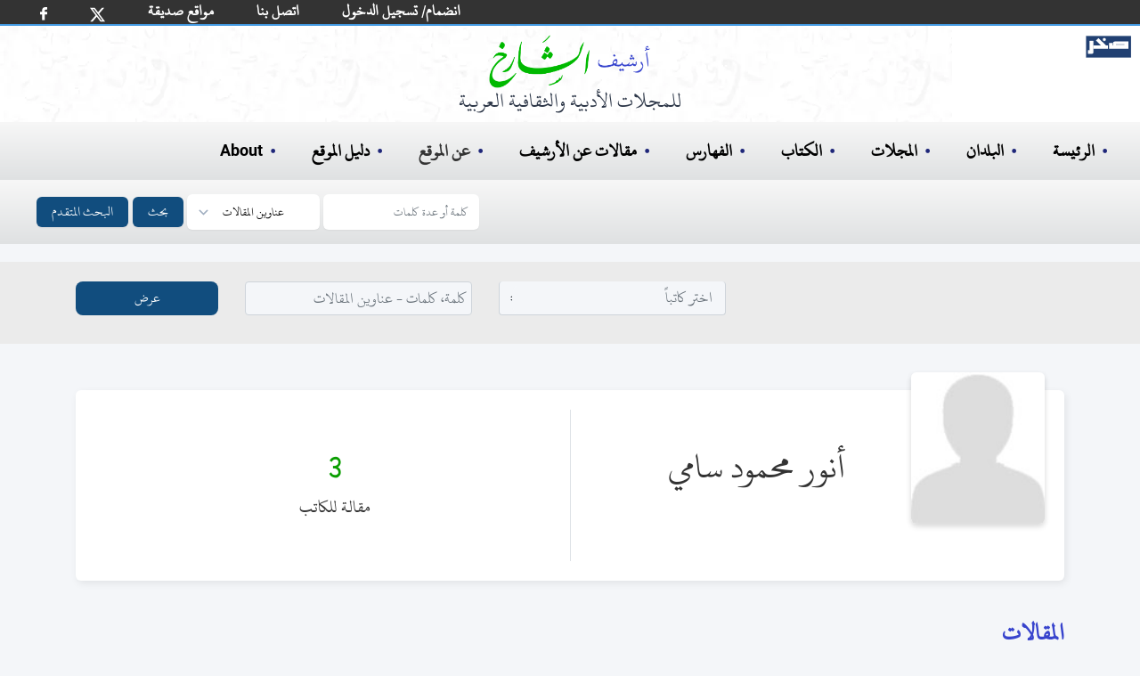

--- FILE ---
content_type: text/html; charset=utf-8
request_url: https://archive.alsharekh.org/AuthorArticles/25430
body_size: 10249
content:
<!DOCTYPE html><html lang="ar" dir="rtl"><head>
  <meta charset="utf-8">
  <title>الأرشيف: الكاتب أنور محمود سامي</title>
  <!-- SEO TAGS -->
  <meta name="description" content="أرشيف الشارخ للمجلات الأدبية والثقافية: يحتوي الموقع على 3 مقالة من مقالات الكاتب أنور محمود سامي">
  
  <meta name="author" content="محمد الشارخ - صخر">

  <meta name="og:title" property="og:title" content="الأرشيف: الكاتب أنور محمود سامي">
  <meta name="og:description" property="og:description" content="أرشيف الشارخ للمجلات الأدبية والثقافية: يحتوي الموقع على 3 مقالة من مقالات الكاتب أنور محمود سامي">

  <meta name="og:url" property="og:url" content="https://archive.alsharekh.org/AuthorArticles/undefined">
  <meta name="og:type" property="og:type" content="website">
  <meta name="og:image" property="og:image" content="https://archive.alsharekh.org/ArchiveAlsharekh.png">
  <meta name="og:site_name" property="og:site_name" content="أرشيف الشارخ للمجلات الأدبية والثقافية العربية">

  <link rel="Shortcut Icon" href="https://archive.alsharekh.org/logo.svg">
  <base href="/">

  <meta name="viewport" content="width=device-width, initial-scale=1">
  <link rel="icon" type="image/x-icon" href="https://archive.alsharekh.org/logo.svg">

  <!-- CSS Files -->
  
  <link href="assets/css/app.css" media="screen" rel="stylesheet" type="text/css">
  <link href="assets/css/combined_base.css" rel="stylesheet" type="text/css" media="all">
  <link href="assets/css/combined_document.css" media="screen" rel="stylesheet" type="text/css">

  <meta name="google-site-verification" content="Gg_8xwHON90xBrcToBtc6rcI--e5CCz3chhJhHsdyoE">
  <!-- Global site tag (gtag.js) - Google Analytics -->
  <script async="" src="https://www.googletagmanager.com/gtag/js?id=UA-155739506-1"></script>
  <script>
    window.dataLayer = window.dataLayer || [];
    function gtag() { dataLayer.push(arguments); }
    gtag('js', new Date());

    gtag('config', 'UA-155739506-1');
  </script>
<link rel="stylesheet" href="styles.20c66f533ad461915b4f.css"><style ng-transition="serverApp"></style><style ng-transition="serverApp">.aNumber[_ngcontent-sc8]{font-size:42px}</style><style ng-transition="serverApp">footer[_ngcontent-sc3]{display:flex;padding:2rem;margin-left:auto;margin-right:auto;text-align:center;justify-content:center;background-color:#fff}.footer_info[_ngcontent-sc3]{margin:0;width:100%;white-space:nowrap;padding:0;text-align:center;font-size:18px;color:#000;line-height:1.2}@media (min-width:768px){.footer_info[_ngcontent-sc3]{margin:10px;font-size:16px;font-weight:700}}@media (max-width:768px){.footer_info[_ngcontent-sc3]{margin:10px;font-size:12px}}.hover-text-gray-500[_ngcontent-sc3]:hover{--text-opacity:1;color:#a0aec0;color:rgba(160,174,192,var(--text-opacity))}.text-gray-700[_ngcontent-sc3]{--text-opacity:1;color:#4a5568;color:rgba(74,85,104,var(--text-opacity))}h3[_ngcontent-sc3]{color:#000}.flex[_ngcontent-sc3]{display:flex}.justify-center[_ngcontent-sc3]{justify-content:center}.mt-8[_ngcontent-sc3]{margin-top:2rem}.space-x-6[_ngcontent-sc3] > [_ngcontent-sc3]:not(template) ~ [_ngcontent-sc3]:not(template){--space-x-reverse:0;margin-right:calc(1.5rem*var(--space-x-reverse));margin-left:calc(1.5rem*(1 - var(--space-x-reverse)))}.space-x-reverse[_ngcontent-sc3] > [_ngcontent-sc3]:not(template) ~ [_ngcontent-sc3]:not(template){--space-x-reverse:1}.sr-only[_ngcontent-sc3]{position:absolute;width:1px;height:1px;padding:0;margin:-1px;overflow:hidden;clip:rect(0,0,0,0);white-space:nowrap;border-width:0}.w-6[_ngcontent-sc3]{width:1.5rem}.h-6[_ngcontent-sc3]{height:1.5rem}.mx-3[_ngcontent-sc3]{margin-left:.75rem;margin-right:.75rem}.my-6[_ngcontent-sc3]{margin-top:1.5rem;margin-bottom:1.5rem}.hidden[_ngcontent-sc3]{display:none}@media (min-width:768px){.md-block[_ngcontent-sc3]{display:block}.md-hidden[_ngcontent-sc3]{display:none}ul[_ngcontent-sc3]   li[_ngcontent-sc3]   .imgLiHead[_ngcontent-sc3]{margin:0 10px!important;height:50px!important;bottom:-5px!important}ul[_ngcontent-sc3]   li.imgLi[_ngcontent-sc3]{height:45px!important}}.footerMobile[_ngcontent-sc3]{padding:.75rem;background-color:#fff}ul[_ngcontent-sc3]   li[_ngcontent-sc3]{list-style-type:none}ul[_ngcontent-sc3]   li[_ngcontent-sc3]   .imgLiHead[_ngcontent-sc3]{position:relative;margin:0 20px;height:70px;bottom:8px}ul[_ngcontent-sc3]   li[_ngcontent-sc3]   .imgLi[_ngcontent-sc3]{margin:5px 20px;height:50px}.container2[_ngcontent-sc3]   ul[_ngcontent-sc3]   li[_ngcontent-sc3]   img[_ngcontent-sc3]{margin:0 20px;height:40px}.footerMobile[_ngcontent-sc3]   .container2[_ngcontent-sc3]   ul[_ngcontent-sc3]   li[_ngcontent-sc3]   img[_ngcontent-sc3]{margin:0 10px;height:20px}</style><style ng-transition="serverApp">html[_ngcontent-sc2]{line-height:1.15;-webkit-text-size-adjust:100%}body[_ngcontent-sc2]{margin:0}main[_ngcontent-sc2]{display:block}button[_ngcontent-sc2], input[_ngcontent-sc2], select[_ngcontent-sc2], textarea[_ngcontent-sc2]{font-family:inherit;font-size:100%;line-height:1.15;margin:0}button[_ngcontent-sc2], input[_ngcontent-sc2]{overflow:visible}button[_ngcontent-sc2], select[_ngcontent-sc2]{text-transform:none}[type=submit][_ngcontent-sc2], button[_ngcontent-sc2]{-webkit-appearance:button}[type=submit][_ngcontent-sc2]::-moz-focus-inner, button[_ngcontent-sc2]::-moz-focus-inner{border-style:none;padding:0}[type=submit][_ngcontent-sc2]:-moz-focusring, button[_ngcontent-sc2]:-moz-focusring{outline:1px dotted ButtonText}textarea[_ngcontent-sc2]{overflow:auto}[type=search][_ngcontent-sc2]{-webkit-appearance:textfield;outline-offset:-2px}[type=search][_ngcontent-sc2]::-webkit-search-decoration{-webkit-appearance:none}[_ngcontent-sc2]::-webkit-file-upload-button{-webkit-appearance:button;font:inherit}[hidden][_ngcontent-sc2]{display:none}h3[_ngcontent-sc2]{margin:0}button[_ngcontent-sc2]:focus{outline:1px dotted;outline:5px auto -webkit-focus-ring-color}ul[_ngcontent-sc2]{list-style:none;margin:0;padding:0}*[_ngcontent-sc2], [_ngcontent-sc2]:after, [_ngcontent-sc2]:before{box-sizing:border-box;border:0 solid #e2e8f0}hr[_ngcontent-sc2]{border-top-width:1px}img[_ngcontent-sc2]{border-style:solid}textarea[_ngcontent-sc2]{resize:vertical}[role=button][_ngcontent-sc2], button[_ngcontent-sc2]{cursor:pointer}table[_ngcontent-sc2]{border-collapse:collapse}h1[_ngcontent-sc2], h2[_ngcontent-sc2], h3[_ngcontent-sc2], h4[_ngcontent-sc2], h5[_ngcontent-sc2], h6[_ngcontent-sc2]{font-size:inherit;font-weight:inherit}a[_ngcontent-sc2]{color:#000;text-decoration:inherit}button[_ngcontent-sc2], input[_ngcontent-sc2], optgroup[_ngcontent-sc2], select[_ngcontent-sc2], textarea[_ngcontent-sc2]{padding:0;line-height:inherit}code[_ngcontent-sc2], kbd[_ngcontent-sc2], pre[_ngcontent-sc2], samp[_ngcontent-sc2]{font-family:Menlo,Monaco,Consolas,Liberation Mono,Courier New,monospace}audio[_ngcontent-sc2], canvas[_ngcontent-sc2], embed[_ngcontent-sc2], iframe[_ngcontent-sc2], img[_ngcontent-sc2], object[_ngcontent-sc2], svg[_ngcontent-sc2], video[_ngcontent-sc2]{display:block}img[_ngcontent-sc2], video[_ngcontent-sc2]{max-width:100%;height:auto}[type=search][_ngcontent-sc2], select[_ngcontent-sc2], textarea[_ngcontent-sc2]{-webkit-appearance:none;-moz-appearance:none;appearance:none;background-color:#fff;border-color:#a0aec0;border-radius:0;padding:.5rem .75rem;font-size:1}[type=search][_ngcontent-sc2]:focus, select[_ngcontent-sc2]:focus{outline:2px solid transparent;outline-offset:2px;--tw-ring-inset:var(--tw-empty,);--tw-ring-offset-width:0px;--tw-ring-offset-color:#fff;--tw-ring-color:#3182ce;--tw-ring-offset-shadow:var(--tw-ring-inset) 0 0 0 var(--tw-ring-offset-width) var(--tw-ring-offset-color);--tw-ring-shadow:var(--tw-ring-inset) 0 0 0 calc(1px + var(--tw-ring-offset-width)) var(--tw-ring-color);box-shadow:var(--tw-ring-offset-shadow),var(--tw-ring-shadow),var(--tw-shadow,0 0 transparent);border-color:#3182ce}input[_ngcontent-sc2]::-moz-placeholder, textarea[_ngcontent-sc2]::-moz-placeholder{color:#a0aec0;opacity:1}input[_ngcontent-sc2]::-ms-input-placeholder, textarea[_ngcontent-sc2]::-ms-input-placeholder{color:#a0aec0;opacity:1}input[_ngcontent-sc2]::placeholder, textarea[_ngcontent-sc2]::placeholder{color:#a0aec0;opacity:1}[_ngcontent-sc2]::-webkit-datetime-edit-fields-wrapper{padding:0}[_ngcontent-sc2]::-webkit-date-and-time-value{min-height:1.5em}select[_ngcontent-sc2]{background-image:url("data:image/svg+xml,%3csvg xmlns='http://www.w3.org/2000/svg' fill='none' viewBox='0 0 20 20'%3e%3cpath stroke='%23a0aec0' stroke-linecap='round' stroke-linejoin='round' stroke-width='1.5' d='M6 8l4 4 4-4'/%3e%3c/svg%3e");background-position:right .5rem center;background-repeat:no-repeat;background-size:1.5em 1.5em;padding-right:2.5rem;-webkit-print-color-adjust:exact;color-adjust:exact}.container[_ngcontent-sc2]{width:100%}@media (min-width:640px){.container[_ngcontent-sc2]{max-width:640px}}@media (min-width:768px){.container[_ngcontent-sc2]{max-width:768px}}@media (min-width:1024px){.container[_ngcontent-sc2]{max-width:1024px}}@media (min-width:1280px){.container[_ngcontent-sc2]{max-width:1280px}}.bg-blue-500[_ngcontent-sc2]{--bg-opacity:1;background-color:#4299e1;background-color:#114d7e}.hover-bg-blue-700[_ngcontent-sc2]:hover{--bg-opacity:1;background-color:#2b6cb0;background-color:rgba(43,108,176,var(--bg-opacity))}.border-transparent[_ngcontent-sc2]{border-color:transparent}.border-gray-300[_ngcontent-sc2]{--border-opacity:1;border-color:#e2e8f0;border-color:rgba(226,232,240,var(--border-opacity))}.focus\[_ngcontent-sc2]:border-xBlue-500:focus{--border-opacity:1;border-color:#263097;border-color:rgba(38,48,151,var(--border-opacity))}.rounded-md[_ngcontent-sc2]{border-radius:.375rem}.border[_ngcontent-sc2]{border-width:1px}.inline[_ngcontent-sc2]{display:inline}.inline-flex[_ngcontent-sc2]{display:inline-flex;margin-left:5px}.table[_ngcontent-sc2]{display:table}.grid[_ngcontent-sc2]{display:grid}.hidden[_ngcontent-sc2]{display:none}.items-center[_ngcontent-sc2]{align-items:center}.font-medium[_ngcontent-sc2]{font-weight:500}.h-4[_ngcontent-sc2]{height:1rem}.text-base[_ngcontent-sc2]{font-size:1rem}.leading-4[_ngcontent-sc2]{line-height:1rem}.focus\[_ngcontent-sc2]:outline-none:focus{outline:2px solid transparent;outline-offset:2px}.py-2[_ngcontent-sc2]{padding-top:.5rem;padding-bottom:.5rem}.px-2[_ngcontent-sc2]{padding-left:.5rem;padding-right:.5rem}.Lpx-4[_ngcontent-sc2]{padding-left:1rem;padding-right:1rem}.static[_ngcontent-sc2]{position:static}.relative[_ngcontent-sc2]{position:relative}.shadow-sm[_ngcontent-sc2]{box-shadow:0 1px 2px 0 rgba(0,0,0,.05)}.text-white[_ngcontent-sc2]{--text-opacity:1;color:#fff;color:rgba(255,255,255,var(--text-opacity))}.w-4[_ngcontent-sc2]{width:1rem}.w-10[_ngcontent-sc2]{width:2.5rem}.gap-0[_ngcontent-sc2]{grid-gap:0;gap:0}.grid-cols-2[_ngcontent-sc2]{grid-template-columns:repeat(2,minmax(0,1fr))}.grid-cols-3[_ngcontent-sc2]{grid-template-columns:repeat(3,minmax(0,1fr))}@-webkit-keyframes spin{to{transform:rotate(1turn)}}@keyframes spin{to{transform:rotate(1turn)}}@-webkit-keyframes ping{75%,to{transform:scale(2);opacity:0}}@keyframes ping{75%,to{transform:scale(2);opacity:0}}@-webkit-keyframes pulse{50%{opacity:.5}}@keyframes pulse{50%{opacity:.5}}@-webkit-keyframes bounce{0%,to{transform:translateY(-25%);-webkit-animation-timing-function:cubic-bezier(.8,0,1,1);animation-timing-function:cubic-bezier(.8,0,1,1)}50%{transform:none;-webkit-animation-timing-function:cubic-bezier(0,0,.2,1);animation-timing-function:cubic-bezier(0,0,.2,1)}}@keyframes bounce{0%,to{transform:translateY(-25%);-webkit-animation-timing-function:cubic-bezier(.8,0,1,1);animation-timing-function:cubic-bezier(.8,0,1,1)}50%{transform:none;-webkit-animation-timing-function:cubic-bezier(0,0,.2,1);animation-timing-function:cubic-bezier(0,0,.2,1)}}body[_ngcontent-sc2]{font-family:KFGQPCUthmanTahaNaskh,Roboto,sans-serif;width:100%}._hidden[_ngcontent-sc2]{display:none}.Sub-BG[_ngcontent-sc2]{background:#fff url(/assets/images/bG_1_30.webp) no-repeat!important;height:auto!important;padding-bottom:10px}.Sub-BG[_ngcontent-sc2]   .ArchiveLogo[_ngcontent-sc2]{margin-left:auto;margin-right:auto;margin-top:0;padding-top:10px;text-align:center;--text-opacity:1;color:#2d3748;color:rgba(45,55,72,var(--text-opacity))}.Sub-BG[_ngcontent-sc2]   .ArchiveLogo[_ngcontent-sc2]   img[_ngcontent-sc2]{margin-left:auto;margin-right:auto;height:60px}.Sub-BG[_ngcontent-sc2]   .ArchiveLogo[_ngcontent-sc2]   h3[_ngcontent-sc2]{font-size:1.5rem}.Sub-BG[_ngcontent-sc2]   .logoSakhr[_ngcontent-sc2]{position:absolute;height:25px;right:10px;top:40px}.desk-hero[_ngcontent-sc2]{background:#fff url(/assets/images/HBG.webp) no-repeat 0 0;background-size:contain;height:320px}.mobile-hero[_ngcontent-sc2]{background:#fff url(/assets/images/bG_1_30.webp) no-repeat 50%}.desk-hero[_ngcontent-sc2]   h2[_ngcontent-sc2]{color:#00f;font-size:24px;font-weight:500}.desk-hero[_ngcontent-sc2]   p[_ngcontent-sc2]{color:#4e4e4e;font-size:14.5pt;font-weight:500;padding-right:30px}.mobile-hero[_ngcontent-sc2]   .logoSakhr[_ngcontent-sc2]{position:relative;height:30px;right:0;top:10px}.mobile-hero[_ngcontent-sc2]   .grid[_ngcontent-sc2]   .grid_cont[_ngcontent-sc2]{align-items:center;justify-content:center;vertical-align:middle;margin:auto}.mobile-hero[_ngcontent-sc2]   .grid[_ngcontent-sc2]   .static[_ngcontent-sc2]{padding-bottom:.5rem;margin:.75rem auto .5rem;font-size:.75rem;text-align:right;--text-opacity:1;color:#2d3748;color:rgba(45,55,72,var(--text-opacity));width:150px}.desk-hero[_ngcontent-sc2]   .logoSakhr[_ngcontent-sc2]{position:absolute;height:35px;right:10px;top:60px}.desk-hero[_ngcontent-sc2]   .hero[_ngcontent-sc2]   .grid_cont[_ngcontent-sc2]{align-items:center;justify-content:center;vertical-align:middle;margin:auto}.desk-hero[_ngcontent-sc2]   .hero[_ngcontent-sc2]   .ArchiveLogo[_ngcontent-sc2]{margin-left:auto;margin-right:auto;margin-top:1rem;text-align:center;--text-opacity:1;color:#2d3748;color:rgba(45,55,72,var(--text-opacity))}.desk-hero[_ngcontent-sc2]   .hero[_ngcontent-sc2]   .ArchiveLogo[_ngcontent-sc2]   img[_ngcontent-sc2]{margin-left:auto;margin-right:auto;height:79px}.desk-hero[_ngcontent-sc2]   .hero[_ngcontent-sc2]   .ArchiveLogo[_ngcontent-sc2]   h3[_ngcontent-sc2]{font-size:18px}.desk-hero[_ngcontent-sc2]   .hero[_ngcontent-sc2]   .static[_ngcontent-sc2]{padding-bottom:.75rem;margin:1.5rem auto 2rem;font-size:1.5rem;text-align:center;--text-opacity:1;color:#2d3748;color:rgba(45,55,72,var(--text-opacity));width:450px}h3[_ngcontent-sc2]   span[_ngcontent-sc2]{--text-opacity:1;color:#5159ac;color:rgba(81,89,172,var(--text-opacity))}.desk-hero[_ngcontent-sc2]   .hero[_ngcontent-sc2]   .cover[_ngcontent-sc2]   img[_ngcontent-sc2]{height:100%}.desk-hero[_ngcontent-sc2]   .lg-block[_ngcontent-sc2]{display:block}.desk-hero[_ngcontent-sc2]   .lg-hidden[_ngcontent-sc2]{display:none}@media (max-width:768px) and (max-width:1000px){.wi_th[_ngcontent-sc2]{width:270px}.mobile-hero[_ngcontent-sc2]   .wi_th[_ngcontent-sc2]{width:190px;position:relative}.sakhr-projects[_ngcontent-sc2]   .items[_ngcontent-sc2]   .item.one[_ngcontent-sc2]{margin:10px}}@media (min-width:768px) and (max-width:1024px){.desk-hero[_ngcontent-sc2]   .hero[_ngcontent-sc2]   .cover[_ngcontent-sc2]   .cover-md[_ngcontent-sc2], .desk-hero[_ngcontent-sc2]   .lg-hidden[_ngcontent-sc2]{display:block}.desk-hero[_ngcontent-sc2]   .lg-block[_ngcontent-sc2]{display:none}}@media (min-width:1024px) and (max-width:1280px){.desk-hero[_ngcontent-sc2]   .hero[_ngcontent-sc2]   .cover[_ngcontent-sc2]   .cover-lg[_ngcontent-sc2]{display:none}}@media (min-width:1280px){.desk-hero[_ngcontent-sc2]   .hero[_ngcontent-sc2]   .cover[_ngcontent-sc2]   .cover-xl[_ngcontent-sc2]{display:block}}@media (min-width:640px){.mobile-hero[_ngcontent-sc2]   .grid[_ngcontent-sc2]   .cover[_ngcontent-sc2]   .cover-lg[_ngcontent-sc2]{display:block}.mobile-hero[_ngcontent-sc2]   .grid[_ngcontent-sc2]   .cover[_ngcontent-sc2]   .cover-md[_ngcontent-sc2]{display:none}}@media (min-width:768px){.desk-nav-mob.md_hidden[_ngcontent-sc2]{display:none}}.desk-nav[_ngcontent-sc2]{text-align:right;width:100%}.desk-nav[_ngcontent-sc2]   ul[_ngcontent-sc2]{padding:1rem;font-size:20px}.bcollaps[_ngcontent-sc2], .desk-nav-mob[_ngcontent-sc2]   ul[_ngcontent-sc2], .desk-nav[_ngcontent-sc2]   ul[_ngcontent-sc2]{display:flex;font-weight:600;text-align:right;width:100%;background-image:linear-gradient(180deg,#f7f7f7,#dfe1e2)}.bcollaps[_ngcontent-sc2], .desk-nav-mob[_ngcontent-sc2]   ul[_ngcontent-sc2]{padding:.5rem;font-size:14px!important}.desk-nav[_ngcontent-sc2]   ul[_ngcontent-sc2]   li[_ngcontent-sc2]{margin-left:1.25rem;margin-right:1.25rem}.desk-nav-mob[_ngcontent-sc2]   ul[_ngcontent-sc2]   li[_ngcontent-sc2]{margin-left:.25rem;margin-right:.25rem}.desk-nav-mob[_ngcontent-sc2]   ul[_ngcontent-sc2]   li[_ngcontent-sc2]   a[_ngcontent-sc2]{font-size:16px!important}.desk-nav-mob[_ngcontent-sc2]   button[_ngcontent-sc2], .desk-nav-mob[_ngcontent-sc2]   input[_ngcontent-sc2]{font-size:12px}.desk-nav-mob[_ngcontent-sc2]   ul[_ngcontent-sc2]   li[_ngcontent-sc2]:hover, .desk-nav[_ngcontent-sc2]   ul[_ngcontent-sc2]   li[_ngcontent-sc2]:before, .desk-nav[_ngcontent-sc2]   ul[_ngcontent-sc2]   li[_ngcontent-sc2]:hover, a[_ngcontent-sc2]:hover{--text-opacity:1;color:#1e2679;color:rgba(30,38,121,var(--text-opacity))}.desk-nav[_ngcontent-sc2]   ul[_ngcontent-sc2]   li[_ngcontent-sc2]:before{margin-left:.5rem;content:"•";top:2px;position:relative}.desk-nav[_ngcontent-sc2]   ul[_ngcontent-sc2]   .search[_ngcontent-sc2]:before{content:""!important}@media (min-width:768px) and (max-width:1024px){.desk-nav[_ngcontent-sc2]   ul[_ngcontent-sc2]   li[_ngcontent-sc2]{margin-left:1rem;margin-right:1rem}}select[_ngcontent-sc2]{background-position:left .5rem center;padding-left:2.5rem}@-webkit-keyframes bannermove{to{transform:translate(200%)}}@keyframes bannermove{to{transform:translate(200%)}}@-webkit-keyframes bannermoveDesk{to{transform:translate(200%)}}@keyframes bannermoveDesk{to{transform:translate(200%)}}@media (max-width:768px){.ArchiveLogo[_ngcontent-sc2]{margin-right:0!important}.desk-hero[_ngcontent-sc2]   .hero[_ngcontent-sc2]   .ArchiveLogo[_ngcontent-sc2]   img[_ngcontent-sc2]{height:54px}.desk-hero[_ngcontent-sc2]   .hero[_ngcontent-sc2]   .ArchiveLogo[_ngcontent-sc2]   h3[_ngcontent-sc2], .desk-hero[_ngcontent-sc2]   .hero[_ngcontent-sc2]   .static[_ngcontent-sc2]{font-size:1rem}.desk-hero[_ngcontent-sc2]   .hero[_ngcontent-sc2]   .cover[_ngcontent-sc2]   .cover-md[_ngcontent-sc2]{height:267px}.hero[_ngcontent-sc2]{height:267px!important}.desk-hero[_ngcontent-sc2]   .hero[_ngcontent-sc2]   .grid_cont[_ngcontent-sc2]{margin:42px 0 0}.desk-nav[_ngcontent-sc2]   ul[_ngcontent-sc2]{font-size:1rem;padding:1rem 0}.desk-nav[_ngcontent-sc2]   ul[_ngcontent-sc2]   li[_ngcontent-sc2]{margin-left:1rem;margin-right:1rem}.desk-nav[_ngcontent-sc2]   ul[_ngcontent-sc2]   li[_ngcontent-sc2]:before{margin-left:.1rem}.static[_ngcontent-sc2]   .st[_ngcontent-sc2]   h3[_ngcontent-sc2]{width:120px}}@media (min-width:640px){.sm-text-sm[_ngcontent-sc2]{font-size:.875rem}}@media (min-width:768px){.md-block[_ngcontent-sc2]{display:block;background-size:cover}.md-inline[_ngcontent-sc2]{display:inline}.md-hidden[_ngcontent-sc2]{display:none}.md-gap-3[_ngcontent-sc2]{grid-gap:.75rem;gap:.75rem}}.navbar-white-txt[_ngcontent-sc2], .navbar-white-txt[_ngcontent-sc2]   a[_ngcontent-sc2]{font-size:18px;color:#fff}.h30[_ngcontent-sc2]{height:27px}@media (min-width:992px){.navbar-expand-lg[_ngcontent-sc2]{flex-flow:row nowrap;justify-content:flex-start}.navbar-expand-lg[_ngcontent-sc2]   .navbar-nav[_ngcontent-sc2]{flex-direction:row}.navbar-expand-lg[_ngcontent-sc2]   .navbar-nav[_ngcontent-sc2]   .nav-link[_ngcontent-sc2]{padding-left:.5rem;padding-right:.5rem}}.navbar[_ngcontent-sc2]{position:relative;display:flex;flex-wrap:wrap;align-items:center;justify-content:space-between;padding:0 21px;direction:ltr}.navbar-nav[_ngcontent-sc2]{display:-webkit-inline-box;display:-webkit-box;flex-direction:column;padding-right:0;margin-bottom:0;list-style:none}.navbar-nav[_ngcontent-sc2]   .nav-link[_ngcontent-sc2]{padding-left:0;padding-right:0}.navbar-expand-md[_ngcontent-sc2]   .navbar-nav[_ngcontent-sc2]   .nav-link[_ngcontent-sc2]{padding-left:1.5rem;padding-right:.5rem}.pFix[_ngcontent-sc2]{position:relative;bottom:11px}@media screen and (max-width:360px),screen and (max-width:812px){.navbar[_ngcontent-sc2]{padding:0 1rem}.navbar-white-txt[_ngcontent-sc2], .navbar-white-txt[_ngcontent-sc2]   a[_ngcontent-sc2]{font-size:12px;color:#fff}.nav-link[_ngcontent-sc2]   img[_ngcontent-sc2]{width:12px}.facebook[_ngcontent-sc2]   img[_ngcontent-sc2]{width:5.5px}.pFix[_ngcontent-sc2]{bottom:7px}.navbar-extend[_ngcontent-sc2]   li.nav-item[_ngcontent-sc2]{padding:0 8px!important}}.navbar-extend[_ngcontent-sc2]   ul[_ngcontent-sc2]{display:-webkit-inline-box}.navbar-extend[_ngcontent-sc2]   li.nav-item[_ngcontent-sc2]{padding:0 16px}.form-control[_ngcontent-sc2]{width:80%;background:#f4f6f9;color:#333;border-radius:6px;border:1px solid #ced4da}.custom-select[_ngcontent-sc2], .form-control[_ngcontent-sc2]{margin-right:10px;padding-top:.1rem;padding-right:.2rem;padding-bottom:.1rem}.custom-select[_ngcontent-sc2]{margin-top:10px}.form-inline[_ngcontent-sc2]{background-image:linear-gradient(180deg,#f7f7f7,#dfe1e2);padding-bottom:10px}.bg-green[_ngcontent-sc2]{background-color:#333;border-bottom:2px solid #4299e1}.Bborder[_ngcontent-sc2]{margin-bottom:20px}.B_Blue[_ngcontent-sc2]   a[_ngcontent-sc2]{color:#3844cd}.B_Blue[_ngcontent-sc2]   a[_ngcontent-sc2]:hover{color:#00008b}.navbar-toggler-icon[_ngcontent-sc2]{display:inline-block;width:1.5em;height:1.5em;vertical-align:middle;content:"";background:no-repeat 50%;background-size:100% 100%;margin-left:7px;background-image:url("data:image/svg+xml,%3csvg viewBox='0 0 30 30' xmlns='http://www.w3.org/2000/svg'%3e%3cpath stroke='rgba(0,0,0,0.5)' stroke-width='2' stroke-linecap='round' stroke-miterlimit='10' d='M4 7h22M4 15h22M4 23h22'/%3e%3c/svg%3e")}.active[_ngcontent-sc2]{border-bottom:3px solid #2b6cb0}.liDropdown[_ngcontent-sc2]{position:relative}.liDiv[_ngcontent-sc2]{z-index:100;display:none;position:absolute;background-color:#fff;width:200px;border-radius:12px;padding:14px}.liDiv[_ngcontent-sc2]   ul[_ngcontent-sc2]{display:block;padding:0;background-image:none}.liDiv[_ngcontent-sc2]   ul[_ngcontent-sc2]   li[_ngcontent-sc2]{margin-left:0;margin-right:0}.liDropdown[_ngcontent-sc2]:active   .liDiv[_ngcontent-sc2], .liDropdown[_ngcontent-sc2]:hover   .liDiv[_ngcontent-sc2]{display:block}</style><style ng-transition="serverApp">
.ngx-pagination {
  margin-left: 0;
  margin-bottom: 1rem; }
  .ngx-pagination::before, .ngx-pagination::after {
    content: ' ';
    display: table; }
  .ngx-pagination::after {
    clear: both; }
  .ngx-pagination li {
    -moz-user-select: none;
    -webkit-user-select: none;
    -ms-user-select: none;
    margin-right: 0.0625rem;
    border-radius: 0; }
  .ngx-pagination li {
    display: inline-block; }
  .ngx-pagination a,
  .ngx-pagination button {
    color: #0a0a0a; 
    display: block;
    padding: 0.1875rem 0.625rem;
    border-radius: 0; }
    .ngx-pagination a:hover,
    .ngx-pagination button:hover {
      background: #e6e6e6; }
  .ngx-pagination .current {
    padding: 0.1875rem 0.625rem;
    background: #2199e8;
    color: #fefefe;
    cursor: default; }
  .ngx-pagination .disabled {
    padding: 0.1875rem 0.625rem;
    color: #cacaca;
    cursor: default; } 
    .ngx-pagination .disabled:hover {
      background: transparent; }
  .ngx-pagination a, .ngx-pagination button {
    cursor: pointer; }

.ngx-pagination .pagination-previous a::before,
.ngx-pagination .pagination-previous.disabled::before { 
  content: '«';
  display: inline-block;
  margin-right: 0.5rem; }

.ngx-pagination .pagination-next a::after,
.ngx-pagination .pagination-next.disabled::after {
  content: '»';
  display: inline-block;
  margin-left: 0.5rem; }

.ngx-pagination .show-for-sr {
  position: absolute !important;
  width: 1px;
  height: 1px;
  overflow: hidden;
  clip: rect(0, 0, 0, 0); }
.ngx-pagination .small-screen {
  display: none; }
@media screen and (max-width: 601px) {
  .ngx-pagination.responsive .small-screen {
    display: inline-block; } 
  .ngx-pagination.responsive li:not(.small-screen):not(.pagination-previous):not(.pagination-next) {
    display: none; }
}
  </style><script type="application/ld+json">{
        "@context": "https://schema.org",
        "@type": "person",
        "name": "الأرشيف: الكاتب أنور محمود سامي",
        "description": "أرشيف الشارخ للمجلات الأدبية والثقافية: يحتوي الموقع على 3 مقالة من مقالات الكاتب أنور محمود سامي",      
        "url": "https://archive.alsharekh.org/AuthorArticles/undefined"
      }
      </script><link rel="canonical" href="https://archive.alsharekh.org/AuthorArticles/undefined"></head>

<body>

  <app-root _nghost-sc0="" ng-version="9.1.12"><router-outlet _ngcontent-sc0=""></router-outlet><app-author-articles _nghost-sc8=""><app-author-header _ngcontent-sc8="" _nghost-sc9=""><app-main-header _ngcontent-sc9="" _nghost-sc2=""><nav _ngcontent-sc2="" class="navbar navbar-expand-lg bg-green navbar-white-txt"><ul _ngcontent-sc2="" class="navbar-nav navbar-extend h30"><li _ngcontent-sc2="" class="nav-item "><a _ngcontent-sc2="" class="nav-link facebook" rel="noopener" target="_blank" title="شارك أصدقائك" href="https://www.facebook.com/sharer/sharer.php?u=about:blank"><img _ngcontent-sc2="" alt="FaceBookLog" src="assets/images/fb.svg" width="8px"></a></li><li _ngcontent-sc2="" class="nav-item "><a _ngcontent-sc2="" class="nav-link" rel="noopener" target="_blank" title="شارك أصدقائك" href="https://twitter.com/intent/tweet?text=about:blank"><img _ngcontent-sc2="" alt="twitterLog" src="assets/images/twitterx.svg" width="17px"></a></li><li _ngcontent-sc2="" class="nav-item pFix"><a _ngcontent-sc2="" class="nav-link" routerlink="/FWebSites" href="/FWebSites">مواقع صديقة</a></li><li _ngcontent-sc2="" class="nav-item pFix"><a _ngcontent-sc2="" class="nav-link" routerlink="/ContactUs" href="/ContactUs">اتصل بنا</a></li><!----><li _ngcontent-sc2="" class="nav-item pFix"><a _ngcontent-sc2="" class="nav-link" routerlink="/JoinUs" href="/JoinUs">انضمام/ تسجيل الدخول</a></li><!----></ul></nav><!----><!----><header _ngcontent-sc2=""><h2 _ngcontent-sc2="" style="display: none;">أرشيف الشارخ للمجلات الأدبية والثقافية</h2><div _ngcontent-sc2="" class="Sub-BG md-hidden"><div _ngcontent-sc2="" class="Sakhrlogo"><a _ngcontent-sc2="" href="https://www.sakhr.org/" role="button" target="_blank"><img _ngcontent-sc2="" alt="شعار صخر" class="logoSakhr" src="assets/images/sakhrlogo.svg"></a></div><div _ngcontent-sc2="" class="ArchiveLogo"><img _ngcontent-sc2="" alt="شعار الأرشيف" src="assets/images/ArchiveLogo2.webp"><h3 _ngcontent-sc2="">للمجلات الأدبية والثقافية العربية</h3></div></div><div _ngcontent-sc2="" class="hidden md-block  Sub-BG"><div _ngcontent-sc2="" class="Sakhrlogo"><a _ngcontent-sc2="" href="https://www.sakhr.org/" role="button" target="_blank"><img _ngcontent-sc2="" alt="شعار صخر" class="logoSakhr" src="assets/images/sakhrlogo.svg"></a></div><div _ngcontent-sc2="" class="ArchiveLogo"><img _ngcontent-sc2="" alt="شعار الأرشيف" src="assets/images/ArchiveLogo2.webp"><h3 _ngcontent-sc2="">للمجلات الأدبية والثقافية العربية</h3></div></div></header><nav _ngcontent-sc2=""><div _ngcontent-sc2="" class="desk-nav-mob md_hidden"><ul _ngcontent-sc2="" class="inline mr-1"><li _ngcontent-sc2="" class="nav-item" id="Home" style="width:70px"><a _ngcontent-sc2="" routerlink="/" href="/">الرئيسة</a></li><li _ngcontent-sc2="" style="width:230px"><button _ngcontent-sc2="" aria-controls="navbarSupportedContent" aria-expanded="false" aria-label="Toggle navigation " class="navbar-toggler bcollaps" data-target="#navbarSupportedContent" data-toggle="collapse" type="button"><span _ngcontent-sc2="" class="navbar-toggler-icon "></span> أقسام الأرشيف </button></li><li _ngcontent-sc2=""><button _ngcontent-sc2="" aria-controls="navbarSearchContent" aria-expanded="false" aria-label="Toggle navigation" class="inline-flex items-center px-2 py-2 text-base font-medium leading-4 text-white bg-blue-500 border border-transparent rounded-md shadow-sm hover:bg-blue-700 focus:outline-none focus:ring-2 focus:ring-offset-2 focus:ring-xBlue-500" data-target="#navbarSearchContent" data-toggle="collapse" type="button"><svg _ngcontent-sc2="" class="inline w-4 h-4 text-white" fill="none" stroke="currentColor" viewBox="0 0 24 24" xmlns="http://www.w3.org/2000/svg"><path _ngcontent-sc2="" d="M21 21l-6-6m2-5a7 7 0 11-14 0 7 7 0 0114 0z" stroke-linecap="round" stroke-linejoin="round" stroke-width="2"></path></svg><span _ngcontent-sc2="" class="inline text-white">بحث</span></button></li></ul><div _ngcontent-sc2="" class="collapse navbar-collapse" id="navbarSupportedContent"><ul _ngcontent-sc2="" class="navbar-nav navbar-extend mr-auto"><li _ngcontent-sc2="" class="nav-item"><a _ngcontent-sc2="" class="nav-link" routerlink="/MagazineCountries" href="/MagazineCountries">البلدان</a></li><li _ngcontent-sc2="" class="nav-item"><a _ngcontent-sc2="" class="nav-link" routerlink="/magazines" href="/magazines">المجلات</a></li><li _ngcontent-sc2="" class="nav-item"><a _ngcontent-sc2="" class="nav-link" routerlink="/authors" href="/authors">الكتاب</a></li><li _ngcontent-sc2="" class="nav-item"><a _ngcontent-sc2="" class="nav-link" routerlink="/ArchiveIndexes" href="/ArchiveIndexes">الفهارس</a></li><li _ngcontent-sc2="" class="nav-item"><a _ngcontent-sc2="" class="nav-link" routerlink="/ArchiveBlogs" href="/ArchiveBlogs">مقالات عن الأرشيف</a></li><li _ngcontent-sc2="" class="nav-item"><a _ngcontent-sc2="" class="nav-link" routerlink="/About" href="/About">حول الموقع</a></li><li _ngcontent-sc2="" class="nav-item"><a _ngcontent-sc2="" class="nav-link" routerlink="/statistics" href="/statistics">الإحصائيات</a></li><li _ngcontent-sc2="" class="nav-item"><a _ngcontent-sc2="" class="nav-link" routerlink="/Description" href="/Description">دليل الموقع</a></li><!----><li _ngcontent-sc2="" class="nav-item"><a _ngcontent-sc2="" class="nav-link" routerlink="/EnAbout" style="font-size: 14px !important;" href="/EnAbout">About</a></li></ul></div><div _ngcontent-sc2="" class="collapse navbar-collapse" id="navbarSearchContent"><form _ngcontent-sc2="" class="form-inline my-2 my-lg-0 ng-untouched ng-pristine ng-valid" novalidate=""><!----><input _ngcontent-sc2="" aria-label="Search" class="mr-sm-2 cstm-form border-gray-300 rounded-md shadow-sm focus:ring-xBlue-500 focus:border-xBlue-500 sm-text-sm ng-untouched ng-pristine ng-valid" name="SearchStr" placeholder="كلمة، أو عدة كلمات" type="search" value=""><select _ngcontent-sc2="" aria-label="بحث الأرشيف السريع" class="custom-select mt-0 padding mr-2 select-form relative border-gray-300 rounded-md shadow-sm focus:ring-xBlue-500 focus:border-xBlue-500 sm-text-sm ng-untouched ng-pristine ng-valid" name="HomeOptionList" selectedindex="-1" value="2"><option _ngcontent-sc2="" value="1">أسماء الكتاب</option><option _ngcontent-sc2="" value="2">عناوين المقالات</option><option _ngcontent-sc2="" value="3">أسماء المجلات</option></select><button _ngcontent-sc2="" class=" inline-flex items-center Lpx-4 py-2 text-base font-medium leading-4 text-white bg-blue-500 border border-transparent rounded-md shadow-sm hover-bg-blue-700 focus:outline-none focus:ring-2 focus:ring-offset-2 focus:ring-xBlue-500 mt-10" type="submit">ابحث</button><button _ngcontent-sc2="" class="inline-flex items-center Lpx-4 py-2 text-base font-medium leading-4 text-white bg-blue-500 border border-transparent rounded-md shadow-sm hover-bg-blue-700 focus:outline-none focus:ring-2 focus:ring-offset-2 focus:ring-xBlue-500 ml-2 mt-10" type="submit">البحث المتقدم</button></form></div></div><div _ngcontent-sc2="" class="hidden desk-nav md-block"><div _ngcontent-sc2=""><ul _ngcontent-sc2="" class="inline mr-1"><li _ngcontent-sc2="" id="Home2"><a _ngcontent-sc2="" routerlink="/" href="/">الرئيسة</a></li><li _ngcontent-sc2="" id="countries2"><a _ngcontent-sc2="" routerlink="/MagazineCountries" href="/MagazineCountries">البلدان</a></li><li _ngcontent-sc2="" id="magazines2"><a _ngcontent-sc2="" routerlink="/magazines" href="/magazines">المجلات</a></li><li _ngcontent-sc2="" id="authors2"><a _ngcontent-sc2="" routerlink="/authors" href="/authors">الكتاب</a></li><li _ngcontent-sc2="" id="Indexes2"><a _ngcontent-sc2="" routerlink="/ArchiveIndexes" href="/ArchiveIndexes">الفهارس</a></li><li _ngcontent-sc2="" id="ArchiveBlogs"><a _ngcontent-sc2="" routerlink="/ArchiveBlogs" href="/ArchiveBlogs">مقالات عن الأرشيف</a></li><li _ngcontent-sc2="" class="liDropdown" id="About2"><span _ngcontent-sc2="" style="cursor: pointer;">عن الموقع</span><div _ngcontent-sc2="" class="liDiv"><ul _ngcontent-sc2=""><li _ngcontent-sc2=""><a _ngcontent-sc2="" routerlink="/About" href="/About">حول الموقع</a></li><li _ngcontent-sc2=""><a _ngcontent-sc2="" routerlink="/statistics" href="/statistics">الإحصائيات</a></li></ul></div></li><li _ngcontent-sc2="" id="Description2"><a _ngcontent-sc2="" routerlink="/Description" href="/Description">دليل الموقع</a></li><!----><li _ngcontent-sc2="" style="float: left;"><a _ngcontent-sc2="" routerlink="/EnAbout" style="font-size: 18px;" href="/EnAbout">About</a></li></ul></div><div _ngcontent-sc2="" class="Bborder"><ul _ngcontent-sc2="" class="inline mr-1" style="justify-content: flex-end;"><li _ngcontent-sc2="" class="hidden search md-inline"><div _ngcontent-sc2="" class="inline mr-1"><!----><input _ngcontent-sc2="" aria-label="Search" class="border-gray-300 rounded-md shadow-sm focus:ring-xBlue-500 focus:border-xBlue-500 sm-text-sm ng-untouched ng-pristine ng-valid" name="SearchStr" placeholder="كلمة أو عدة كلمات" type="search" value=""></div><div _ngcontent-sc2="" class="inline mr-1 "><select _ngcontent-sc2="" aria-label="بحث الأرشيف السريع" class="relative border-gray-300 rounded-md shadow-sm focus:ring-xBlue-500 focus:border-xBlue-500 sm-text-sm ng-untouched ng-pristine ng-valid" name="HomeOptionList" selectedindex="-1" value="2"><option _ngcontent-sc2="" value="1">أسماء الكتاب</option><option _ngcontent-sc2="" value="2">عناوين المقالات</option><option _ngcontent-sc2="" value="3">أسماء المجلات</option></select></div><button _ngcontent-sc2="" class="inline-flex items-center Lpx-4 py-2 text-base font-medium leading-4 text-white bg-blue-500 border border-transparent rounded-md shadow-sm hover-bg-blue-700 focus:outline-none focus:ring-2 focus:ring-offset-2 focus:ring-xBlue-500" type="submit"> بحث </button><button _ngcontent-sc2="" class="inline-flex items-center Lpx-4 py-2 text-base font-medium leading-4 text-white bg-blue-500 border border-transparent rounded-md shadow-sm hover-bg-blue-700 focus:outline-none focus:ring-2 focus:ring-offset-2 focus:ring-xBlue-500" type="submit"> البحث المتقدم </button></li></ul></div></div></nav></app-main-header><div _ngcontent-sc9="" class="search-forms l-padding bg-greys"><div _ngcontent-sc9="" class="container"><form _ngcontent-sc9="" action="" novalidate="" class="ng-untouched ng-pristine ng-valid"><div _ngcontent-sc9="" class="row justify-content-end"><!----><div _ngcontent-sc9="" class="col-6 col-md-3"><input _ngcontent-sc9="" aria-label="SearchWord" class="inSearch custom-select padding ng-untouched ng-pristine ng-valid" dir="rtl" name="SearchWord" placeholder="كلمة، كلمات - عناوين المقالات" type="text" value=""></div><div _ngcontent-sc9="" class="col-6 col-md-2"><input _ngcontent-sc9="" class="btn btn-green" type="submit" value="عرض"></div><!----></div></form></div></div><div _ngcontent-sc9="" class="l-margin__bottom"></div></app-author-header><!----><section _ngcontent-sc8="" class="l-padding"><div _ngcontent-sc8="" class="container"><div _ngcontent-sc8="" class="info-details box-style l-padding"><div _ngcontent-sc8="" class="row"><div _ngcontent-sc8="" class="col-12 col-md-6 col-sm-6 border-separate"><div _ngcontent-sc8="" class="book-name"><img _ngcontent-sc8="" class="info-box__img__author book-cover float-left" src="MagazinePages/authorImage\NO-IMAGE-AVAILABLE.jpg" alt="أنور محمود سامي"><div _ngcontent-sc8="" class="info-box__name text-center"><!----><h1 _ngcontent-sc8="">أنور محمود سامي</h1><!----><!----><!----><div _ngcontent-sc8="" class="content-wrapper" hidden="true" id="content-wrapper1"><div _ngcontent-sc8="" class="row"><div _ngcontent-sc8="" class="col-lg-6 col-md-6 col-sm-12  col-12 text-center" id="ImageAuthor"><img _ngcontent-sc8="" class="m-auto widthInherit" id="WikiImage"></div><div _ngcontent-sc8="" class="col-lg-6 col-md-6 col-sm-12 col-12 text-left" id="AuthorDef"><p _ngcontent-sc8="" class="m-auto " id="WikiDefinition"></p></div><div _ngcontent-sc8="" class="col-12 text-right"><a _ngcontent-sc8="" class="f22 fblue fbold" id="wikipediaLink" target="_blank"> المزيد... </a></div></div></div></div></div></div><div _ngcontent-sc8="" class="col-12 col-md-6 col-sm-6"><div _ngcontent-sc8="" class="info-box__name text-center"><h2 _ngcontent-sc8="" class="txt-green aNumber">3</h2><h5 _ngcontent-sc8="">مقالة للكاتب</h5></div></div></div><!----></div></div></section><!----><!----><div _ngcontent-sc8="" class="l-margin"><div _ngcontent-sc8="" class="container"><!----><h3 _ngcontent-sc8="" class="title txt-blue font-weight-bold">المقالات</h3><!----><div _ngcontent-sc8="" class="country-info box-style l-padding"><table _ngcontent-sc8="" class="table table-striped table-bordered text-center"><thead _ngcontent-sc8=""><tr _ngcontent-sc8="" class="thead-light"><th _ngcontent-sc8="" scope="col">عنوان المقال</th><th _ngcontent-sc8="" scope="col">اسم المجلة</th><th _ngcontent-sc8="" scope="col">تاريخ العدد</th></tr></thead><tbody _ngcontent-sc8=""><!----><tr _ngcontent-sc8=""><th _ngcontent-sc8=""><a _ngcontent-sc8="" href="/Articles/144/14637/327926">الغرفة الفارغة - قصة</a></th><td _ngcontent-sc8="">الأديب</td><td _ngcontent-sc8="">أغسطس - 1957</td></tr><tr _ngcontent-sc8=""><th _ngcontent-sc8=""><a _ngcontent-sc8="" href="/Articles/144/14638/327956">عربة على المنحدر - قصة عراقية</a></th><td _ngcontent-sc8="">الأديب</td><td _ngcontent-sc8="">ديسمبر - 1957</td></tr><tr _ngcontent-sc8=""><th _ngcontent-sc8=""><a _ngcontent-sc8="" href="/Articles/144/14639/327994">من الأغاني الشعبية</a></th><td _ngcontent-sc8="">الأديب</td><td _ngcontent-sc8="">يناير - 1958</td></tr></tbody><tfoot _ngcontent-sc8="" class="text-center "><tr _ngcontent-sc8=""><td _ngcontent-sc8="" colspan="3"><pagination-controls _ngcontent-sc8="" nextlabel="التالي" previouslabel="السابق"><pagination-template><!----><ul class="ngx-pagination" role="navigation" aria-label="Pagination"><!----><li class="pagination-previous disabled"><!----><!----><span> السابق <span class="show-for-sr">page</span></span></li><li class="small-screen"> 1 / 1 </li><!----><li class="current"><!----><!----><!----><span class="show-for-sr">You're on page </span><span>1</span></li><!----><li class="pagination-next disabled"><!----><!----><span> التالي <span class="show-for-sr">page</span></span></li></ul></pagination-template></pagination-controls></td></tr></tfoot></table></div></div></div><app-main-footer _ngcontent-sc8="" _nghost-sc3=""><footer _ngcontent-sc3="" class="hidden md-block"><div _ngcontent-sc3=""><span _ngcontent-sc3="" class="footer_info">معظم مجلات الأرشيف تخضع للمجال المفتوح نلتزم بالنسبة للمؤلف الذي لم نتواصل معه بنصوص المادة العاشرة من اتفاقية برن لحماية المصنفات الأدبية و الفنية</span></div></footer><section _ngcontent-sc3="" class="footerMobile md-hidden"><div _ngcontent-sc3="" class="md-hidden"><div _ngcontent-sc3="" class="footer_info">معظم مجلات الأرشيف تخضع للمجال المفتوح </div><div _ngcontent-sc3="" class="footer_info">نلتزم بالنسبة للمؤلف الذي لم نتواصل معه بنصوص المادة العاشرة من اتفاقية برن </div><div _ngcontent-sc3="" class="footer_info">لحماية المصنفات الأدبية و الفنية</div></div></section><section _ngcontent-sc3="" class="hidden md-block"><!----><!----><div _ngcontent-sc3="" class=" bg-lights container2"><ul _ngcontent-sc3="" class="d-flex flex-wrap justify-content-center"><li _ngcontent-sc3="" class="list"><a _ngcontent-sc3="" aria-label="صححلي" href="https://sahehly.com/" target="_blank"><img _ngcontent-sc3="" alt="" src="assets/images/footer/Sahehly-sub.webp"></a></li><li _ngcontent-sc3="" class="list"><a _ngcontent-sc3="" aria-label="شكللي" href="https://sahehly.com/" target="_blank"><img _ngcontent-sc3="" alt="" src="assets/images/footer/Moshakel-sub.webp"></a></li><li _ngcontent-sc3="" class="list"><a _ngcontent-sc3="" aria-label="القاموس" href="https://dictionary.alsharekh.org/" target="_blank"><img _ngcontent-sc3="" alt="" src="assets/images/footer/Dictionary_sub.png"></a></li></ul></div></section><section _ngcontent-sc3="" class="footerMobile md-hidden"><div _ngcontent-sc3="" class="container2"><ul _ngcontent-sc3="" class="d-flex flex-wrap justify-content-center"><li _ngcontent-sc3="" class="list"><a _ngcontent-sc3="" aria-label="صححلي" href="https://sahehly.com/" target="_blank"><img _ngcontent-sc3="" alt="" src="assets/images/footer/Sahehly-sub.webp"></a></li><li _ngcontent-sc3="" class="list"><a _ngcontent-sc3="" aria-label="شكللي" href="https://sahehly.com/" target="_blank"><img _ngcontent-sc3="" alt="" src="assets/images/footer/Moshakel2.webp"></a></li><li _ngcontent-sc3="" class="list"><a _ngcontent-sc3="" aria-label="القاموس" href="https://dictionary.alsharekh.org/" target="_blank"><img _ngcontent-sc3="" alt="" src="assets/images/footer/Dictionary_sub.png"></a></li></ul></div></section></app-main-footer></app-author-articles><button _ngcontent-sc0="" id="top" title="للأعلى"><img _ngcontent-sc0="" alt="top" src="assets/images/top.svg" width="25px"></button></app-root>

  <!-- JavaScript Files -->
  <script src="assets/js/Preview.js"></script>

  <script src="https://code.jquery.com/jquery-3.4.1.min.js"></script>
  <script src="https://cdnjs.cloudflare.com/ajax/libs/popper.js/1.16.0/umd/popper.min.js"></script>
  <script src="https://maxcdn.bootstrapcdn.com/bootstrap/4.5.2/js/bootstrap.min.js"></script>
  <!--<script async src="https://cdn.ampproject.org/v0.js"></script>-->

  <script src="assets/js/lazysizes.min.js" async=""></script>

  <script>
    var $j = jQuery.noConflict();
    $j(document).click(function () {
      $j('[data-toggle="popover"]').popover('hide');
    });

  </script>
  <script type="text/javascript">
    var slideshare_object = {
      user: { "login": "guest", "opengraph_permissions": {}, "fb_access_token": null, "id": null, "loggedin": false, "is_fbuser": null, "su": false, "userGroup": "non-member", "fb_userid": null, "has_uploads": null, "has_privacy_enabled": null, "is_li_connected": false, "show_li_connect_cta": false, "is_opengraph_user": false, "is_pro": "false", "name": null }, timer: { start: (new Date()).getTime(), end: '', execTime: '' }, top_nav: { get_url: "/top_nav" }, dev: false, fb_app_name: 'slideshare', fb_init_params: { appId: '2490221586', oauth: true, channelUrl: '//public.slidesharecdn.com/b/channel.html', status: true, cookie: true, xfbml: true }, init: [], feature_flag: [], is_mobile: "", deploy_environment: "production", rum_pagekey: "desktop_slideview_loggedout"
    };
    var slideshare_object_app = slideshare_object;
  </script>
  <script src="assets/js/combined_base.js" type="text/javascript"></script>
  <script type="text/javascript">
    jQuery.extend(slideshare_object, slideshare_object_app);
  </script>
  <script src="assets/js/combined_document_init.js" type="text/javascript"></script>




<script src="runtime-es2015.0dae8cbc97194c7caed4.js" type="module"></script><script src="runtime-es5.0dae8cbc97194c7caed4.js" nomodule="" defer=""></script><script src="polyfills-es5.9f6e27fc6aedb505e081.js" nomodule="" defer=""></script><script src="polyfills-es2015.09ee2f719bd21ab5c7b1.js" type="module"></script><script src="scripts.7c9a5ca38db4e7911f12.js" defer=""></script><script src="main-es2015.184200904142937c160d.js" type="module"></script><script src="main-es5.184200904142937c160d.js" nomodule="" defer=""></script>


<script defer src="https://static.cloudflareinsights.com/beacon.min.js/vcd15cbe7772f49c399c6a5babf22c1241717689176015" integrity="sha512-ZpsOmlRQV6y907TI0dKBHq9Md29nnaEIPlkf84rnaERnq6zvWvPUqr2ft8M1aS28oN72PdrCzSjY4U6VaAw1EQ==" data-cf-beacon='{"version":"2024.11.0","token":"7a82c836e27f400a954ca12fcc85c639","r":1,"server_timing":{"name":{"cfCacheStatus":true,"cfEdge":true,"cfExtPri":true,"cfL4":true,"cfOrigin":true,"cfSpeedBrain":true},"location_startswith":null}}' crossorigin="anonymous"></script>
</body></html>